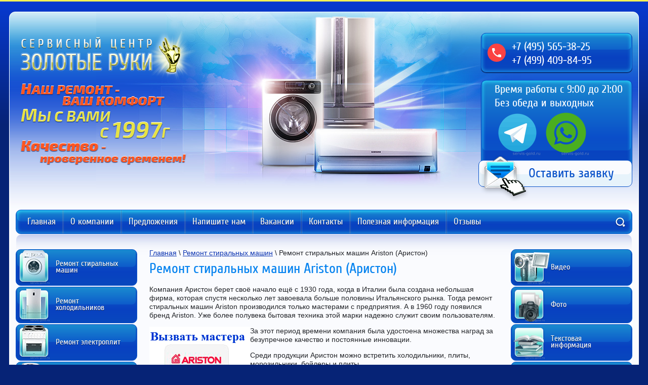

--- FILE ---
content_type: text/html; charset=utf-8
request_url: https://servis-gold.ru/remont_stiralnyh_mashin_ariston_ar
body_size: 15765
content:

<!doctype html>
<html lang="ru">
<head>
<meta charset="utf-8">
<meta name="robots" content="all"/>
<title>Ремонт стиральных машин Ariston в Москве и Московской Области - СЦ Золотые Руки</title>
<meta name="description" content="Выполняем качественный ремонт стиральных машин Ariston с гарантиями. Возможен выезд мастера на дом в Москве и МО. Справочная информация по телефону 8 (495) 565-38-25">
<meta name="keywords" content="Ремонт стиральных машин Ariston, цена, дом, Москва, мастер">
<meta name="SKYPE_TOOLBAR" content="SKYPE_TOOLBAR_PARSER_COMPATIBLE">
<meta name="viewport" content="width=device-width, height=device-height, initial-scale=1.0, maximum-scale=1.0, user-scalable=no">
<meta name="format-detection" content="telephone=no">
<meta http-equiv="x-rim-auto-match" content="none">

<link rel="preload" href="/t/v124/images/css/styles.min.css" as="style" />
<link rel="stylesheet" href="/t/v124/images/css/styles.min.css">

<link rel="stylesheet" href="/t/v124/images/css/addon_style.scss.css">


<style>
@charset "utf-8";.art_h1{margin:0;padding:0 0 10px;font-style:italic;font-size:23px}.art_path{padding:7px 0}.art-tpl__title{margin:0 0 5px;font-size:22px}.art-tpl__title a{text-decoration:none}.art-tpl__title a:hover{text-decoration:underline}.tab_null{border:none;border-spacing:0;border-collapse:collapse;width:100%}.tab_null .td{border:none;padding:0;vertical-align:top;text-align:left}.tab_null .art-tpl__thumb{padding:6px 5px 6px 0;float:left}.tab_null .art-tpl__thumb .highslide:hover img,.tab_null .art-tpl__thumb img{border:none}.art-tpl__note{font-size:12px;line-height:1.5em;overflow:hidden}.art-tpl__inf{margin:0 0 25px;text-align:left;font-size:12px}.art-tpl__inf .date_art{padding-right:12px}.art-tpl__inf .read_more{padding-left:12px}.art-tpl__folders{width:230px}.art-tpl__folders__title{font-size:22px}.art-tpl__folders ul{padding-left:16px}.art_list .art-tpl__title{margin:0 0 11px;font-size:22px}.art_list .tab_null{border:none;border-spacing:0;border-collapse:collapse;width:100%}.art_list .tab_null .td{border:none;padding:0;vertical-align:top;text-align:left}.art_list .art-tpl{margin:0 auto 10px}.art_list .art-tpl__thumb{padding:0 5px 0 0;float:left}.art_list .art-tpl__folders{width:200px}.requi,span.red{color:red}.comment-body{margin:2px 0;padding:10px}.no_form{padding:15px 0}img.captcha{border:none}
ul.seo-ul li{list-style:none;background:url(seo-icon.png) 0 11px no-repeat;padding:14px 0 4px 27px;text-align:left;margin-left:340px;color:#0683ef}
</style>


<link rel="preload" href="/g/libs/jquery/1.10.2/jquery.min.js" as="script" />
<script src="/g/libs/jquery/1.10.2/jquery.min.js"></script>

<link rel='stylesheet' type='text/css' href='/shared/highslide-4.1.13/highslide.min.css'/>
<script type='text/javascript' src='/shared/highslide-4.1.13/highslide.packed.js'></script>
<script type='text/javascript'>
hs.graphicsDir = '/shared/highslide-4.1.13/graphics/';
hs.outlineType = null;
hs.showCredits = false;
hs.lang={cssDirection:'ltr',loadingText:'Загрузка...',loadingTitle:'Кликните чтобы отменить',focusTitle:'Нажмите чтобы перенести вперёд',fullExpandTitle:'Увеличить',fullExpandText:'Полноэкранный',previousText:'Предыдущий',previousTitle:'Назад (стрелка влево)',nextText:'Далее',nextTitle:'Далее (стрелка вправо)',moveTitle:'Передвинуть',moveText:'Передвинуть',closeText:'Закрыть',closeTitle:'Закрыть (Esc)',resizeTitle:'Восстановить размер',playText:'Слайд-шоу',playTitle:'Слайд-шоу (пробел)',pauseText:'Пауза',pauseTitle:'Приостановить слайд-шоу (пробел)',number:'Изображение %1/%2',restoreTitle:'Нажмите чтобы посмотреть картинку, используйте мышь для перетаскивания. Используйте клавиши вперёд и назад'};</script>

            <!-- 46b9544ffa2e5e73c3c971fe2ede35a5 -->
            <script src='/shared/s3/js/lang/ru.js'></script>
            <script src='/shared/s3/js/common.min.js'></script>
        <link rel='stylesheet' type='text/css' href='/shared/s3/css/calendar.css' /><link rel="icon" href="/favicon.ico" type="image/x-icon">


<script src="/t/v124/images/js/modernizr.js" defer></script>
<script src="/t/v124/images/js/main.js" charset="utf-8" defer></script>

<!--[if lt IE 10]>
<script src="/g/libs/ie9-svg-gradient/0.0.1/ie9-svg-gradient.min.js"></script>
<script src="/g/libs/jquery-placeholder/2.0.7/jquery.placeholder.min.js"></script>
<script src="/g/libs/jquery-textshadow/0.0.1/jquery.textshadow.min.js"></script>
<script src="/g/s3/misc/ie/0.0.1/ie.js"></script>
<![endif]-->
<!--[if lt IE 9]>
<script src="/g/libs/html5shiv/html5.js"></script>
<![endif]-->


	<!-- Global site tag (gtag.js) - Google Analytics -->
	<script src=" https://www.googletagmanager.com/gtag/js?id=UA-148440540-1 " defer></script>
	<script>
		window.dataLayer = window.dataLayer || [];
		function gtag(){dataLayer.push(arguments);}
		gtag('js', new Date());
		gtag('config', 'UA-148440540-1');
	</script>



<style>
    .lazy {
      background-image: none !important;
    }
</style>

<script>
    document.addEventListener("DOMContentLoaded", function() {
  var lazyloadImages;    

  if ("IntersectionObserver" in window) {
    lazyloadImages = document.querySelectorAll(".lazy");
    var imageObserver = new IntersectionObserver(function(entries, observer) {
      entries.forEach(function(entry) {
        if (entry.isIntersecting) {
          var image = entry.target;
          image.classList.remove("lazy");
          imageObserver.unobserve(image);
        }
      });
    });

    lazyloadImages.forEach(function(image) {
      imageObserver.observe(image);
    });
  } else {  
    var lazyloadThrottleTimeout;
    lazyloadImages = document.querySelectorAll(".lazy");
    
    function lazyload () {
      if(lazyloadThrottleTimeout) {
        clearTimeout(lazyloadThrottleTimeout);
      }    

      lazyloadThrottleTimeout = setTimeout(function() {
        var scrollTop = window.pageYOffset;
        lazyloadImages.forEach(function(img) {
            if(img.offsetTop < (window.innerHeight + scrollTop)) {
              img.src = img.dataset.src;
              img.classList.remove('lazy');
            }
        });
        if(lazyloadImages.length == 0) { 
          document.removeEventListener("scroll", lazyload);
          window.removeEventListener("resize", lazyload);
          window.removeEventListener("orientationChange", lazyload);
        }
      }, 20);
    }

    document.addEventListener("scroll", lazyload);
    window.addEventListener("resize", lazyload);
    window.addEventListener("orientationChange", lazyload);
  }
})
</script>


</head>
<body>


<div class="block"></div>


<div class="site-wrapper">
	<div class="site-wrapper__inner">
		<header class="header clear-self">
			
			<div class="company">
				<a href="https://servis-gold.ru" class="company__logo">
					<img src="/t/v124/images/logo.png" alt="">
				</a>
				<div class="company__desc">
					<img src="/t/v124/images/desc.png" alt="">
				</div>
			</div>

			<div class="header__right-container clear-self">
									<div class="company__contacts">	
						<p class="ya-phone"><a href="tel:+74955653825">+7 (495) 565-38-25</a><br /> <a href="tel:+74994098495">+7 (499) 409-84-95</a></p>
					</div>
													<div class="company__work-mode">	
						<p>Время работы с 9:00 до 21:00<br />
Без обеда и выходных</p>

<p><a href="https://t.me/servis_gold"><img alt="63059-media-icons-te" height="90" src="/thumb/2/RiYqwyfE1_cJnmU0syrzFg/90r90/d/63059-media-icons-te.png" style="border-width: 0" width="90" /></a>&nbsp;<a href="https://wa.me/qr/72BR2TCYDWR3O1"><img alt="wp-icon" height="90" src="/thumb/2/9SUHFoRace7cB1q93oocGw/90r90/d/wp-icon.png" style="border-width: 0" width="90" /></a></p>

<p>&nbsp;</p>
					</div>
								<a href="/mail" class="company__feedback">Оставить заявку</a>

			</div>
		</header><!-- .header-->


		<div class="navigation__panel clear-self">

			<div role="search">	
				<form class="site-search clear-self" action="/search">
					<button type="submit">Поиск</button>
					<div class="site-search__slide">
						<label>
							<input type="text" placeholder="Поиск по сайту" name="search">
						</label>
					</div>
					<div class="site-search__clear-text"></div>
				<re-captcha data-captcha="recaptcha"
     data-name="captcha"
     data-sitekey="6LcYvrMcAAAAAKyGWWuW4bP1De41Cn7t3mIjHyNN"
     data-lang="ru"
     data-rsize="invisible"
     data-type="image"
     data-theme="light"></re-captcha></form>
			</div>

			<div class="navigation__wrapper">
				<div class="navigation__title">Меню</div>

				<div class="navigation__overlay"></div>
				<div class="navigation__dropdown">
					<div class="navigation__dropdown-title"></div>

					<nav role="navigation">
						<ul class="navigation">
															<li><a href="/">Главная</a></li>
															<li><a href="/o_kompanii">О компании</a></li>
															<li><a href="/predlozheniya">Предложения</a></li>
															<li><a href="/mail">Напишите нам</a></li>
															<li><a href="/vakansii">Вакансии</a></li>
															<li><a href="/address">Контакты</a></li>
															<li><a href="/poleznaya-informaciya">Полезная информация</a></li>
															<li><a href="/otzyvy">Отзывы</a></li>
													</ul>
					</nav>
				</div>
			</div>

		</div>

					<div class="edit-buttons__top-wrapper">
				<div class="edit-buttons__title">Наши услуги</div>
				<ul class="edit-buttons__top">
											<li><a href="/remont_stiralnyh_mashin"><img class="lazy" src="/thumb/2/97tC1FNMA-wCez16V_geYA/r/d/1.png" alt=""><span>Ремонт стиральных машин</span></a></li>
											<li><a href="/remont_holodilnikov"><img class="lazy" src="/thumb/2/fas2rNy7IXhJ-erW0qQGOg/r/d/2.png" alt=""><span>Ремонт холодильников</span></a></li>
											<li><a href="/remont_elektroplit"><img class="lazy" src="/thumb/2/7uFmRdmes4mge7jcCKMIdw/r/d/3.png" alt=""><span>Ремонт электроплит</span></a></li>
											<li><a href="/ustanovka,_remont_i_obsluzhivanie_k"><img class="lazy" src="/thumb/2/i2gtGXdBwPWd7fmvauvlrQ/r/d/4.png" alt=""><span>Установка, ремонт и обслуживание кондиционеров</span></a></li>
											<li><a href="/ustanovka-remont-i-obsluzhivanie-p"><img class="lazy" src="/thumb/2/XGv6CBwc51yrAeK_6AP60w/r/d/5.png" alt=""><span>Установка, ремонт и обслуживание промышленных кондиционеров</span></a></li>
											<li><a href="/ustanovka-remont-i-obsluzhivanie-h"><img class="lazy" src="/thumb/2/tNKF12PtgkRvFsg_LRKxUA/r/d/6.png" alt=""><span>Установка, ремонт и обслуживание холодильного оборудования</span></a></li>
											<li><a href="/video"><img class="lazy" src="/thumb/2/_AhG5ufz9fJu_9oDtQ3gNw/r/d/7.png" alt=""><span>Видео</span></a></li>
											<li><a href="/foto"><img class="lazy" src="/thumb/2/o9X75JO2tJCzj6GBEXuDtw/r/d/8.png" alt=""><span>Фото</span></a></li>
											<li><a href="/tekstovaya-infonmaciya"><img class="lazy" src="/thumb/2/05-FldxNmM61_x6vr7hzwA/r/d/9.png" alt=""><span>Текстовая информация</span></a></li>
											<li><a href="/kody-oshibok"><img class="lazy" src="/thumb/2/12YuwAGkH2ABJbmLJL-PiA/r/d/10.png" alt=""><span>Коды ошибок</span></a></li>
											<li><a href="/voprosy-i-otvety"><img class="lazy" src="/thumb/2/DyNi3BeV2HNpovDoCVHZPg/r/d/11.png" alt=""><span>Вопросы ответы</span></a></li>
											<li><a href="/geografiya-remonta"><img class="lazy" src="/thumb/2/3OTsZHzpowAzxgefsTTVqQ/r/d/12.png" alt=""><span>География ремонта</span></a></li>
									</ul>
			</div>
		
		<div class="content-wrapper clear-self">
			<main role="main" class="main">
				<div class="content">
					<div class="content-inner">
						
<div class="site-path" data-url="/remont_stiralnyh_mashin_ariston_ar"><a href="/">Главная</a> \ <a href="/remont_stiralnyh_mashin">Ремонт стиральных машин</a> \ Ремонт стиральных машин Ariston (Аристон)</div>						<h1>Ремонт стиральных машин Ariston (Аристон)</h1>
<p>Компания Аристон берет своё начало ещё с 1930 года, когда в Италии была создана небольшая фирма, которая спустя несколько лет завоевала больше половины Итальянского рынка. Тогда ремонт стиральных машин Ariston производился только мастерами с предприятия. А в 1960 году появился бренд Ariston. Уже более полувека бытовая техника этой марки надежно служит своим пользователям.</p>

<p><img alt="Вызов мастера по ремонту стиральных машин Ariston" src="/thumb/2/XjJlGmInoZTAZ1mESFXtKg/r/d/Ariston.gif" style="border-width: 0px; float: left;" title="Ремонт стиральных машин ARISTON на дому" /></p>

<p>За этот период времени компания была удостоена множества наград за безупречное качество и постоянные инновации.</p>

<p>Среди продукции Аристон можно встретить холодильники, плиты, морозильники, бойлеры и плиты.</p>

<p>Также представлен широкий ассортимент стиральных машин Ariston, с разными видами загрузки.</p>

<p>Сегодня Ariston ‒ популярный производитель бытовой техники, завоевавший сердца потребителей по всей Европе.</p>

<p><span style="font-weight: bold;">Вызвать мастера по ремонту стиральных машин можно,&nbsp;<a href="/mail">заполнив заявку</a></span></p>

<p><span style="font-weight: bold;">или позвонив по телефонам:&nbsp;<span style="font-size: 12pt; color: #ff0000;">8 (495) 565-38-25 и 8 (499) 409-84-95</span></span></p>

<h2>Особенности ремонта стиральных машин Ariston</h2>

<p><a class="highslide" href="/thumb/2/JchkMVVjeRDrNVjkgPoAzA/580r450/d/%D0%A0%D0%B5%D0%BC%D0%BE%D0%BD%D1%82_%D1%81%D1%82%D0%B8%D1%80%D0%B0%D0%BB%D1%8C%D0%BD%D1%8B%D1%85_%D0%BC%D0%B0%D1%88%D0%B8%D0%BD_Ariston.jpg" onclick="return hs.expand(this)"><img alt="Ремонт стиральных машин ARISTON на дому" height="240" src="/thumb/2/0iwlvwRzpPpCmaxbdq7Qdg/360r300/d/%D0%A0%D0%B5%D0%BC%D0%BE%D0%BD%D1%82_%D1%81%D1%82%D0%B8%D1%80%D0%B0%D0%BB%D1%8C%D0%BD%D1%8B%D1%85_%D0%BC%D0%B0%D1%88%D0%B8%D0%BD_Ariston.jpg" style="border-width: 0px; float: left;" title="Ремонт стиральных машин Ariston (Аристон) на дому в Москве вызов мастера по ремонту стиральных машин Ariston срочно" width="360" /></a></p>

<p>Хоть стиральные машины Аристон и отличаются хорошим качеством и высокими потребительскими способностями, они все же периодически нуждаются в ремонте. Ремонт стиральных машинок этого бренда можно осуществить и самостоятельно, в домашних условиях.</p>

<p>Но только если речь идет о несущественных нарушениях в их работе. Признаки поломки можно определить в процессе пользования.</p>

<p>К ним можно отнести:</p>

<ul>
	<li>остановки машины во время стирки;</li>
	<li>отсутствие слива воды из стиральной машины&nbsp;после или во время стирки;</li>
	<li>не нагревается вода или не вращается барабан;</li>
	<li>машинка слишком долго выполняет программы или осуществляет стирку;</li>
	<li>машина не забирает моющие средства из специального бункера;</li>
	<li>после стирки под ней обнаруживается вода.</li>
</ul>

<p>Существуют также&nbsp;так называемые плавающие поломки, когда стиральная машинка проявляет признаки неисправности лишь периодически. В таких случаях специалисты советуют дорабатывать поломку до конца, чтобы точно её установить и не выполнять замену деталей, которые вполне исправны и не платить за диагностику, при которой мастер может и не установить поломки.</p>

<p>Стоит отметить, что большинство поломок стиральных машин связаны с неправильной её эксплуатацией. Как свидетельствует статистика, только лишь десять процентов неисправностей возникают в связи с износом или заводскими недостатками.</p>

<p>Поскольку продукция этой компании является высокотехнологичной бытовой техникой, то ремонт стиральных машин Ariston лучше всего доверить квалифицированным специалистам.</p>

<p>Наш сервисный центр обладает соответствующим персоналом, который:</p>

<ul>
	<li>поможет своевременно обнаружить неисправности машинки Ariston и их причины,</li>
	<li>а также - оперативно осуществить ремонт.</li>
</ul>

<p>Кроме того, наша компания поможет с предоставлением мастеров для постоянного обслуживания бытовой техники Ariston.</p>

<h2>Основные неисправности</h2>

<p>Одними из наиболее часто встречающихся поломок&nbsp;являются выход из строя электроники и быстрый износ подшипника вала. Причиной первого&nbsp;чаще всего может быть отсутствие защитного механизма от перенапряжения, а второго ‒ попадание внутрь механизма жидкости.</p>

<p><a class="highslide" href="/thumb/2/stBCzOLsJC-HHx9oXQBmfw/580r450/d/%D0%A0%D0%B5%D0%BC%D0%BE%D0%BD%D1%82_%D1%81%D1%82%D0%B8%D1%80%D0%B0%D0%BB%D1%8C%D0%BD%D1%8B%D1%85_%D0%BC%D0%B0%D1%88%D0%B8%D0%BD_Ariston2.jpg" onclick="return hs.expand(this)"><img alt="Ремонт стиральных машин Ariston в Москве" height="125" src="/thumb/2/1FgfDRiEo4O8Pl9W0Iqh_w/360r300/d/%D0%A0%D0%B5%D0%BC%D0%BE%D0%BD%D1%82_%D1%81%D1%82%D0%B8%D1%80%D0%B0%D0%BB%D1%8C%D0%BD%D1%8B%D1%85_%D0%BC%D0%B0%D1%88%D0%B8%D0%BD_Ariston2.jpg" style="border-width: 0px; float: right; margin-left: 10px; margin-right: 10px;" title="Ремонт стиральных машин Ariston в Москве на дому" width="95" /></a></p>

<p>Если возникли проблемы с подшипниками, их лучше заменить как можно скорее, так как с течением времени они приводят к более серьезным поломкам, что может обратиться капитальным ремонтом.</p>

<p>К таким повреждениям можно отнести повреждение бака или нарушение крепления барабана.</p>

<p>Поэтому при необходимости ремонта лучше обращаться к специалистам нашей компании, которые помогут своевременно и качественно устранить поломку.</p>

<h2>Цены на ремонт стиральных машин Ariston</h2>

<p>Диагностика поломки - бесплатно в случае ремонта</p>

<ul>
	<li>Извлечение посторонних предметов из стиральной машины - от 1000 руб.</li>
	<li>замена или ремонт щеток двигателя - от 1500 руб.</li>
	<li>замена или ремонт ручки дверцы - от 1200 руб.</li>
	<li>замена или ремонт стекла в дверце - от 1500 руб.</li>
	<li>замена или ремонт подшипников в барабане - от 2500 руб.</li>
	<li>замена или ремонт ремня привода барабана стиральной машины - от 1500 руб.</li>
	<li>ремонт электронной панели управления - от 2500 руб.</li>
	<li>замена или ремонт замка дверцы - от 1300 руб.</li>
	<li>замена или ремонт двигателя стиральной машины - от 2000 руб.</li>
	<li>замена или ремонт насоса - от 2000 руб.</li>
	<li>замена или ремонт ТЭНа стиральной машины - от 2000 руб.</li>
</ul>

<p>Подробный прайс-лист на <a href="/remont_stiralnyh_mashin">ремонт стиральных машин</a></p>

<p><a href="/modeli-stiralnyh-mashin-hotpoint-ar">Каталог моделей стиральных машин Hotpoint-Ariston</a>, обслуживание и ремонт в Сервисном центре &quot;Золотые руки&quot;.</p>

<p>&nbsp;</p>

<table align="left" border="0" style="width: 725px; height: 70px; margin: 20px 0 20px 0;">
	<tbody>
		<tr>
			<td><span style="font-weight: bold;">Материалы по теме:</span></td>
		</tr>
		<tr>
			<td><a href="remont_stiralnyh_mashin_asko_asko">Стиральные машины Аско</a></td>
		</tr>
		<tr>
			<td><a href="remont_stiralnyh_mashin_bosch_bosh">Ремонт стиральных машин Бош</a></td>
		</tr>
		<tr>
			<td><span style="font-weight: bold;">Ремонт стиральных машин Ariston по районам Москвы:</span></td>
		</tr>
		<tr>
			<td><a href="/sovremennyy-remont-stiralnyh-mashin">Ремонтируем стиральные машины в Кузьминках</a></td>
		</tr>
		<tr>
			<td><a href="/bystryy-i-gramotnyy-remont-stiralny">Ремонтируем стиральные машины в Марьино</a></td>
		</tr>
	</tbody>
</table>

<p><span style="font-weight: bold;">Полезная информация по ремонту:</span></p>

<ul>
	<li><a href="/kody-oshibok-stiralnyh-mashin" title="Коды ошибок стиральных машин">Коды ошибок стиральных машин Ariston</a></li>
	<li><a href="/pochemu-ne-krutitsya-baraban-v-stir" title="Почему не крутит барабан в стиральной машине">Поломка барабана стиральной машины</a></li>
	<li><a href="/osnovnye-neispravnosti-stiralnyh-ma" title="Неисправности стиральных машин">Типичные поломки стиральных машин</a></li>
	<li><a href="instruktsiya-k-stiralnym-mashinam-hotpoint-ariston">Инструкция к стиральным машинам Ariston</a></li>
	<li><a href="/fotootchet-po-zamene-manzhety-na-stiralnoy-mashine-aristonal1256ctx" title="Замена манжеты на стиральной машины Ariston">Замена манжеты на стиральной машины Ariston</a></li>
	<li><a href="/fotootchet-po-zamene-manzhety-na-stiralnoy-mashine-aristonal1256ctx">Ремонт силовой платы на стиральной машине Аристон Margherita Als948tx</a></li>
	<li><a href="fotootchet-po-zamene-tena-na-stiralnoy-mashine-ariston">Замена тэна на стиральной машине Ariston</a></li>
	<li><a href="/fotootchet-po-zamene-shchetok-dvigatelya-v-stiralnoy-mashine-ariston" title="Замена щеток двигателя в стиральной машине Аристон.">Замена щеток двигателя в стиральной машине Аристон</a></li>
	<li><a href="/zamena-manzhety-na-stiralnoy-mashine-ariston" title="Замена манжеты на стиральной машине Аристон">Замена манжеты на стиральной машины Аристон</a>&nbsp;</li>
</ul>

<p>&nbsp;</p>

<p><a href="fotootchet-po-zamene-tena-na-stiralnoy-mashine-ariston"><span style="font-weight: bold;">Выезд мастера по ремонту стиральных машин Ariston на дом в Москве и МО в день обращения <span class="ya-phone" style="color: #ff0000;"><span style="font-size: 12pt;">8 (495) 565-38-25 и 8 (499) 409-84-95</span>.</span></span> Сервисный центр &quot;Золотые руки&quot; - гарантия качества ремонтных работ.</a></p>

<p>&nbsp;</p>

<p><span style="font-weight: bold;">Мы ремонтируем стиральные машины всех марок:</span></p>

<p lang="ru-RU">&nbsp;</p>

<table align="center" border="0">
	<tbody>
		<tr>
			<td><a href="/remont_stiralnyh_mashin_aeg_aeg" title="Ремонт стиральных машин Aeg (Аег)"><img alt="Ремонт стиральных машин AEG" height="40" src="/thumb/2/VKEcoNLSBX2BBKo-3a92kQ/90r90/d/1_2.jpg" title="Ремонт стиральных машин AEG на дому" width="90" /></a></td>
			<td><a href="/remont_stiralnyh_mashin_ardo_ardo" title="Ремонт стиральных машин Ardo (Ардо)"><img alt="Ремонт стиральных машин ARDO (Ардо)" height="40" src="/thumb/2/I2uQqLFu3R02YxW-yqe1tg/90r90/d/2_1.jpg" title="Ремонт стиральных машин ARDO на дому" width="90" /></a></td>
			<td><a href="/remont_stiralnyh_mashin_ariston_ar" title="Ремонт стиральных машин Ariston (Аристон)"><img alt="Ремонт стиральных машин ARISTON" height="40" src="/thumb/2/M0LNZ56kp_9NUbWZdKOr8w/90r90/d/3_1.jpg" title="Ремонт стиральных машин ARISTON на дому" width="90" /></a></td>
			<td><a href="/remont_stiralnyh_mashin_asko_asko" title="Ремонт стиральных машин Asko (Аско)"><img alt="Ремонт стиральных машин Asko (Аско)" height="40" src="/thumb/2/oKVD2FMYoAu6W0yC0wY9vQ/90r90/d/4_1.jpg" title="Ремонт стиральных машин Asko на дому" width="90" /></a></td>
			<td><a href="/remont_stiralnyh_mashin_bosch_bosh" title="Ремонт стиральных машин Bosch (Бош)"><img alt="Ремонт стиральных машин Bosch" height="40" src="/thumb/2/wq-sMXzbAoHHyvkDyM6prg/90r90/d/5_1.jpg" title="Ремонт стиральных машин Bosch на дому" width="90" /></a></td>
			<td><a href="/remont_stiralnyh_mashin_brandt_bra" title="Ремонт стиральных машин Brandt (Брандт)"><img alt="Ремонт стиральных машин Brandt" height="40" src="/thumb/2/5RtIH7CDjYXvXb-6ohBudw/90r90/d/6_1.jpg" title="Ремонт стиральных машин Brandt на дому" width="90" /></a></td>
			<td><a href="/remont_stiralnyh_mashin_beko_beko" title="Ремонт стиральных машин Beko (Беко)"><img alt="Ремонт стиральных машин Beko" height="40" src="/thumb/2/w3AAo6P2nGP_IHn_x8Jytg/90r90/d/7_1.jpg" title="Ремонт стиральных машин Beko на дому" width="90" /></a></td>
		</tr>
		<tr>
			<td><a href="/remont_stiralnyh_mashin_candy_kand" title="Ремонт стиральных машин Candy (Канди)"><img alt="Ремонт стиральных машин Candy" height="40" src="/thumb/2/t--cmcaQyApe_MzcoL-8IA/90r90/d/8_1.jpg" title="Ремонт стиральных машин Candy на дому" width="90" /></a></td>
			<td><a href="/remont_stiralnyh_mashin_electrolux_" title="Ремонт стиральных машин Electrolux (Электролюкс)"><img alt="Ремонт стиральных машин Electrolux" height="40" src="/thumb/2/YqApATrYRawjX9N5-NNeyw/90r90/d/9.jpg" title="Ремонт стиральных машин Electrolux на дому" width="90" /></a></td>
			<td><a href="/remont_stiralnyh_mashin_euronova_e" title="Ремонт стиральных машин Euronova (Евронова)"><img alt="Ремонт стиральных машин Euronova" height="40" src="/thumb/2/gpDHjnT342ImuiWkok42tA/90r90/d/10.jpg" title="Ремонт стиральных машин Euronova на дому" width="90" /></a></td>
			<td><a href="/remont_stiralnyh_mashin_hansa_hans" title="Ремонт стиральных машин Hansa (Ханса)"><img alt="Ремонт стиральных машин Hansa" height="40" src="/thumb/2/FlVaJQQGBCymUct1W3czyg/90r90/d/11.jpg" title="Ремонт стиральных машин Hansa на дому" width="90" /></a></td>
			<td><a href="/remont_stiralnyh_mashin_indesit_in" title="Ремонт стиральных машин Indesit (Индезит)"><img alt="Ремонт стиральных машин INDESIT" height="40" src="/thumb/2/WpuJivloWJPRErMV1xcTGg/90r90/d/12.jpg" title="Ремонт стиральных машин INDESIT на дому" width="90" /></a></td>
			<td><a href="/remont_stiralnyh_mashin_kaiser_kay" title="Ремонт стиральных машин Kaiser (Кайзер)"><img alt="Ремонт стиральных машин Kaiser" height="40" src="/thumb/2/LZ4D05HWHooUfv06yWcWzA/90r90/d/13.jpg" title="Ремонт стиральных машин Kaiser на дому" width="90" /></a></td>
			<td><a href="/remont_stiralnyh_mashin_lg_ldzhi" title="Ремонт стиральных машин LG (Элджи)"><img alt="Ремонт стиральных машин LG" height="40" src="/thumb/2/Voo5hI1mwojbwMSrKV15WA/90r90/d/14.jpg" title="Ремонт стиральных машин LG на дому" width="90" /></a></td>
		</tr>
		<tr>
			<td><a href="/remont_stiralnyh_mashin_miele_mile" title="Ремонт стиральных машин Miele (Миле)"><img alt="Ремонт стиральных машин Miele" height="40" src="/thumb/2/1Gxtsdn3oJOMYwnivZfltw/90r90/d/16.jpg" title="Ремонт стиральных машин Miele на дому" width="90" /></a></td>
			<td><a href="/remont_stiralnyh_mashin_samsung_sa" title="Ремонт стиральных машин Samsung (Самсунг)"><img alt="Ремонт стиральных машин Samsung" height="40" src="/thumb/2/evDXJLbbMgTNXlKDgDyPQw/90r90/d/17.jpg" title="Ремонт стиральных машин Samsung на дому" width="90" /></a></td>
			<td><a href="/remont_stiralnyh_mashin_siltal_sil" title="Ремонт стиральных машин Siltal (Силтал)"><img alt="Ремонт стиральных машин Siltal" height="40" src="/thumb/2/YH_ldY1ZOj6xfu5ywbWQxA/90r90/d/18.jpg" title="Ремонт стиральных машин Siltal на дому" width="90" /></a></td>
			<td><a href="/remont_stiralnyh_mashin_siemens_si" title="Ремонт стиральных машин Siemens (Сименс)"><img alt="Ремонт стиральных машин Siemens" height="40" src="/thumb/2/YmYoF58PKGbEskotc90llw/90r90/d/19.jpg" title="Ремонт стиральных машин Siemens на дому" width="90" /></a></td>
			<td><a href="/remont_stiralnyh_mashin_whirlpool_" title="Ремонт стиральных машин Whirpool (Вирпул)"><img alt="Ремонт стиральных машин Whirpool" height="40" src="/thumb/2/4H2ohBvZNnr47RmkmswbXA/90r90/d/20.jpg" title="Ремонт стиральных машин Whirpool на дому" width="90" /></a></td>
			<td><a href="/remont_stiralnyh_mashin_zanussi_za" title="Ремонт стиральных машин Zanussi (Занусси)"><img alt="Ремонт стиральных машин Zanussi" height="40" src="/thumb/2/4SZD3EMnTi-SVGv8bGvW5g/90r90/d/21.jpg" title="Ремонт стиральных машин Zanussi на дому" width="90" /></a></td>
			<td><a href="/remont_stiralnyh_mashin_gorenge_go" title="Ремонт стиральных машин Gorenje (Горенье)"><img alt="Ремонт стиральных машин Gorenje" height="50" src="/thumb/2/c_AJIgWVuPcVADw5k6xVwQ/90r90/d/22.jpg" title="Ремонт стиральных машин Gorenje на дому" width="90" /></a></td>
		</tr>
	</tbody>
</table>


</div> <!-- .content-inner -->
				</div> <!-- .content -->
			</main> <!-- .main -->

			<div class="sidebars">
				<aside role="complementary" class="sidebar left">

											<div class="edit-buttons__wrapper">
							<ul class="edit-buttons">
																	<li><a href="/remont_stiralnyh_mashin"><img src="/thumb/2/97tC1FNMA-wCez16V_geYA/r/d/1.png" class="lazy" alt=""><span>Ремонт стиральных машин</span></a></li>
																	<li><a href="/remont_holodilnikov"><img src="/thumb/2/fas2rNy7IXhJ-erW0qQGOg/r/d/2.png" class="lazy" alt=""><span>Ремонт холодильников</span></a></li>
																	<li><a href="/remont_elektroplit"><img src="/thumb/2/7uFmRdmes4mge7jcCKMIdw/r/d/3.png" class="lazy" alt=""><span>Ремонт электроплит</span></a></li>
																	<li><a href="/ustanovka,_remont_i_obsluzhivanie_k"><img src="/thumb/2/i2gtGXdBwPWd7fmvauvlrQ/r/d/4.png" class="lazy" alt=""><span>Установка, ремонт и обслуживание кондиционеров</span></a></li>
																	<li><a href="/ustanovka-remont-i-obsluzhivanie-p"><img src="/thumb/2/XGv6CBwc51yrAeK_6AP60w/r/d/5.png" class="lazy" alt=""><span>Установка, ремонт и обслуживание промышленных кондиционеров</span></a></li>
																	<li><a href="/ustanovka-remont-i-obsluzhivanie-h"><img src="/thumb/2/tNKF12PtgkRvFsg_LRKxUA/r/d/6.png" class="lazy" alt=""><span>Установка, ремонт и обслуживание холодильного оборудования</span></a></li>
																	<li class="edit-buttons__hide"><a href="/video"><img src="/thumb/2/_AhG5ufz9fJu_9oDtQ3gNw/r/d/7.png" class="lazy" alt=""><span>Видео</span></a></li>
																	<li class="edit-buttons__hide"><a href="/foto"><img src="/thumb/2/o9X75JO2tJCzj6GBEXuDtw/r/d/8.png" class="lazy" alt=""><span>Фото</span></a></li>
																	<li class="edit-buttons__hide"><a href="/tekstovaya-infonmaciya"><img src="/thumb/2/05-FldxNmM61_x6vr7hzwA/r/d/9.png" class="lazy" alt=""><span>Текстовая информация</span></a></li>
																	<li class="edit-buttons__hide"><a href="/kody-oshibok"><img src="/thumb/2/12YuwAGkH2ABJbmLJL-PiA/r/d/10.png" class="lazy" alt=""><span>Коды ошибок</span></a></li>
																	<li class="edit-buttons__hide"><a href="/voprosy-i-otvety"><img src="/thumb/2/DyNi3BeV2HNpovDoCVHZPg/r/d/11.png" class="lazy" alt=""><span>Вопросы ответы</span></a></li>
																	<li class="edit-buttons__hide"><a href="/geografiya-remonta"><img src="/thumb/2/3OTsZHzpowAzxgefsTTVqQ/r/d/12.png" class="lazy" alt=""><span>География ремонта</span></a></li>
															</ul>
						</div>
										
						<div class="banner-image"><img src="/t/v124/images/banner.png"></div>

										
											<div class="block-news">
							<div class="block-news__title clear-self"><span>Новое на сайте:</span><a href="/news">Архив новостей</a></div>
							<div class="block-news__body">
																	<article class="block-news__item clear-self">
										<time class="block-news__date" datetime="2025-06-12 10:53:00">
											<span class="block-news__day">12</span>
											<span class="block-news__MY">06.25</span>
										</time>
										<a href="/news?view=33156509" class="block-news__link-title">Замена блока инвертора и техническое обслуживание моторного отсека холодильника Monogram</a>
									</article>
																	<article class="block-news__item clear-self">
										<time class="block-news__date" datetime="2025-05-05 16:17:04">
											<span class="block-news__day">05</span>
											<span class="block-news__MY">05.25</span>
										</time>
										<a href="/news?view=29459709" class="block-news__link-title">Замена заслонки холодильника Gaggenau. Перемораживает продукты в лед</a>
									</article>
																	<article class="block-news__item clear-self">
										<time class="block-news__date" datetime="2025-04-30 18:45:58">
											<span class="block-news__day">30</span>
											<span class="block-news__MY">04.25</span>
										</time>
										<a href="/news?view=29162909" class="block-news__link-title">Замена главного блока управления холодильника General Electric Monogram</a>
									</article>
																	<article class="block-news__item clear-self">
										<time class="block-news__date" datetime="2025-04-10 15:26:22">
											<span class="block-news__day">10</span>
											<span class="block-news__MY">04.25</span>
										</time>
										<a href="/news?view=27333309" class="block-news__link-title">Ремонт платы управления холодильника De Dietrich</a>
									</article>
																	<article class="block-news__item clear-self">
										<time class="block-news__date" datetime="2025-03-26 18:21:32">
											<span class="block-news__day">26</span>
											<span class="block-news__MY">03.25</span>
										</time>
										<a href="/news?view=25829109" class="block-news__link-title">Ремонт платы на холодильнике General Electric Monogram ZSEB420DY</a>
									</article>
															</div>
						</div>
					
				</aside> <!-- .sidebar-left -->
				<aside role="complementary" class="sidebar right">
											<ul class="edit-buttons edit-buttons__aside-right">
															<li class=""><a href="/video"><img src="/thumb/2/_AhG5ufz9fJu_9oDtQ3gNw/r/d/7.png" class="lazy" alt=""><span>Видео</span></a></li>
															<li class=""><a href="/foto"><img src="/thumb/2/o9X75JO2tJCzj6GBEXuDtw/r/d/8.png" class="lazy" alt=""><span>Фото</span></a></li>
															<li class=""><a href="/tekstovaya-infonmaciya"><img src="/thumb/2/05-FldxNmM61_x6vr7hzwA/r/d/9.png" class="lazy" alt=""><span>Текстовая информация</span></a></li>
															<li class=""><a href="/kody-oshibok"><img src="/thumb/2/12YuwAGkH2ABJbmLJL-PiA/r/d/10.png" class="lazy" alt=""><span>Коды ошибок</span></a></li>
															<li class=""><a href="/voprosy-i-otvety"><img src="/thumb/2/DyNi3BeV2HNpovDoCVHZPg/r/d/11.png" class="lazy" alt=""><span>Вопросы ответы</span></a></li>
															<li class=""><a href="/geografiya-remonta"><img src="/thumb/2/3OTsZHzpowAzxgefsTTVqQ/r/d/12.png" class="lazy" alt=""><span>География ремонта</span></a></li>
													</ul>
					
					<div class="edit-block">
						<div class="block-title"></div>
						<div class="block-body clear-self">
							<p style="text-align: center;">&nbsp; <span style="font-size: 13pt;"> <strong>Видео презентация компании</strong> </span></p>

<p>
<video controls="controls" height="206" preload="metadata" src="/f/yt1scom_prezentaciya_kompanii_zolotye_ruki_360p.mp4" width="217">&nbsp;</video>
</p>
						</div>
					</div>

					
	<div class="block-vote">
		<div class="block-vote__title">Какой холодильник лучше?</div>
		<div class="block-vote__body">

			
				<form action="/remont_stiralnyh_mashin_ariston_ar" method="post">
					
					<input type="hidden" name="return" value="1">
					<input type="hidden" name="vote_id" value="181006">
					<input style="display:none;" type="text" name="text" value="">
											<div class="block-vote__item"><label><input name="answer[]" type="checkbox" value="902406"> Indesit</label></div>
											<div class="block-vote__item"><label><input name="answer[]" type="checkbox" value="902606"> Samsung</label></div>
											<div class="block-vote__item"><label><input name="answer[]" type="checkbox" value="902806"> LG</label></div>
											<div class="block-vote__item"><label><input name="answer[]" type="checkbox" value="903006"> Bosch</label></div>
											<div class="block-vote__item"><label><input name="answer[]" type="checkbox" value="903206"> Siemens</label></div>
											<div class="block-vote__item"><label><input name="answer[]" type="checkbox" value="903406"> Vestfrost</label></div>
											<div class="block-vote__item"><label><input name="answer[]" type="checkbox" value="903606"> Electrolux</label></div>
											<div class="block-vote__item"><label><input name="answer[]" type="checkbox" value="903806"> Ariston</label></div>
											<div class="block-vote__item"><label><input name="answer[]" type="checkbox" value="904006"> Liebherr</label></div>
											<div class="block-vote__item"><label><input name="answer[]" type="checkbox" value="904206"> Stinol</label></div>
											<div class="block-vote__item"><label><input name="answer[]" type="checkbox" value="904406"> Атлант</label></div>
											<div class="block-vote__item"><label><input name="answer[]" type="checkbox" value="904606"> Sharp</label></div>
					
										<button type="submit" value="">Проголосовать</button>

				<re-captcha data-captcha="recaptcha"
     data-name="captcha"
     data-sitekey="6LcYvrMcAAAAAKyGWWuW4bP1De41Cn7t3mIjHyNN"
     data-lang="ru"
     data-rsize="invisible"
     data-type="image"
     data-theme="light"></re-captcha></form>
			  

		</div>
	</div>


					
	<div class="block-vote">
		<div class="block-vote__title">Какая стиральная машина лучше?</div>
		<div class="block-vote__body">

			
				<form action="/remont_stiralnyh_mashin_ariston_ar" method="post">
					
					<input type="hidden" name="return" value="1">
					<input type="hidden" name="vote_id" value="180606">
					<input style="display:none;" type="text" name="text" value="">
											<div class="block-vote__item"><label><input name="answer[]" type="checkbox" value="899006"> Bosch</label></div>
											<div class="block-vote__item"><label><input name="answer[]" type="checkbox" value="899206"> Siemens</label></div>
											<div class="block-vote__item"><label><input name="answer[]" type="checkbox" value="899406"> Ariston</label></div>
											<div class="block-vote__item"><label><input name="answer[]" type="checkbox" value="899606"> Indesit</label></div>
											<div class="block-vote__item"><label><input name="answer[]" type="checkbox" value="899806"> Zanussi</label></div>
											<div class="block-vote__item"><label><input name="answer[]" type="checkbox" value="900006"> Electrolux</label></div>
											<div class="block-vote__item"><label><input name="answer[]" type="checkbox" value="900206"> Asko</label></div>
											<div class="block-vote__item"><label><input name="answer[]" type="checkbox" value="900406"> Miele</label></div>
											<div class="block-vote__item"><label><input name="answer[]" type="checkbox" value="900606"> Ardo</label></div>
											<div class="block-vote__item"><label><input name="answer[]" type="checkbox" value="900806"> Aeg</label></div>
											<div class="block-vote__item"><label><input name="answer[]" type="checkbox" value="901006"> Candy</label></div>
											<div class="block-vote__item"><label><input name="answer[]" type="checkbox" value="901206"> LG</label></div>
											<div class="block-vote__item"><label><input name="answer[]" type="checkbox" value="901406"> Samsung</label></div>
											<div class="block-vote__item"><label><input name="answer[]" type="checkbox" value="901606"> Whirlpool</label></div>
											<div class="block-vote__item"><label><input name="answer[]" type="checkbox" value="901806"> Kaiser</label></div>
											<div class="block-vote__item"><label><input name="answer[]" type="checkbox" value="902006"> Brandt</label></div>
					
										<button type="submit" value="">Проголосовать</button>

				<re-captcha data-captcha="recaptcha"
     data-name="captcha"
     data-sitekey="6LcYvrMcAAAAAKyGWWuW4bP1De41Cn7t3mIjHyNN"
     data-lang="ru"
     data-rsize="invisible"
     data-type="image"
     data-theme="light"></re-captcha></form>
			  

		</div>
	</div>

					
					
				</aside> <!-- .sidebar-right -->
			</div>
		</div> <!-- .content-wrapper -->
	</div> <!-- .site-wrapper__inner -->

	<footer role="contentinfo" class="footer clear-self">
		<div class="bottom_links">
			<a href="/remont_stiralnyh_mashin">Ремонт стиральных машин</a>
			<a href="/remont_holodilnikov">Ремонт холодильников</a>
			<a href="/remont_elektroplit">Ремонт электроплит</a>
			<a href="/ustanovka,_remont_i_obsluzhivanie_k">Ремонт кондиционеров</a>
			<a href="/poleznaya-informaciya">Полезная информация</a>
			<a href="/predlozheniya">Предложения</a>
			<a href="/address">Контакты</a>
			<a href="/sitemap">Карта сайта</a>
		</div>
		 <noindex><div class="social-block"></div></noindex>

					<div class="site-counters">
				<div class="soc-wr">
										<a href="https://vk.com/club_servisgold"><img src="/t/v124/images/spacer.gif" width="16" height="16" style="background:url(/thumb/2/Pn0C-QlVhk23hMHNrvr5tQ/r16/d/vk.png) 50% 50% no-repeat;" alt=""></a>
										<a href="https://plus.google.com/u/0/+ServisgoldRu1/posts"><img src="/t/v124/images/spacer.gif" width="16" height="16" style="background:url(/thumb/2/mXSJnjAL7oZx9dpb9tylgA/r16/d/Google%2B.jpg) 50% 50% no-repeat;" alt=""></a>
										<a href="https://ok.ru/group/52822973087987"><img src="/t/v124/images/spacer.gif" width="16" height="16" style="background:url(/thumb/2/AiREQXW8xB5MLJmb5YfUTw/r16/d/%D0%BE%D0%B4%D0%BD%D0%BE%D0%BA%D0%BB%D0%B0%D1%81%D1%81%D0%BD%D0%B8%D0%BA%D0%B8.png) 50% 50% no-repeat;" alt=""></a>
										<a href="https://my.mail.ru/mail/servis-gold/"><img src="/t/v124/images/spacer.gif" width="16" height="16" style="background:url(/thumb/2/CeZkIFF_JVh8ZDaxyr7Abg/r16/d/%D0%BC%D0%BE%D0%B9_%D0%BC%D0%B8%D1%80.jpg) 50% 50% no-repeat;" alt=""></a>
										<a href="https://professionali.ru/Soobschestva/servisnyj-tsentr-zolotye-ruki/"><img src="/t/v124/images/spacer.gif" width="16" height="16" style="background:url(/thumb/2/fmbMkZeVn_iX7M9WLUr3Vw/r16/d/%D0%9F%D1%80%D0%BE%D1%84%D0%B5%D1%81%D1%81%D0%B8%D0%BE%D0%BD%D0%B0%D0%BB%D1%8B.png) 50% 50% no-repeat;" alt=""></a>
									</div>
				<div class="site-counters__inner"><!-- Yandex.Metrika counter -->
<script type="text/javascript">
setTimeout(function(){
    (function (d, w, c) {
        (w[c] = w[c] || []).push(function() {
            try {
                w.yaCounter26373816 = new Ya.Metrika({
                    id:26373816,
                    clickmap:true,
                    trackLinks:true,
                    accurateTrackBounce:true,
                    webvisor:true
                });
            } catch(e) { }
        });

        var n = d.getElementsByTagName("script")[0],
            s = d.createElement("script"),
            f = function () { n.parentNode.insertBefore(s, n); };
        s.type = "text/javascript";
        s.async = true;
        s.src = "https://mc.yandex.ru/metrika/watch.js";

        if (w.opera == "[object Opera]") {
            d.addEventListener("DOMContentLoaded", f, false);
        } else { f(); }
    })(document, window, "yandex_metrika_callbacks");
}, 5000);
</script>
<noscript><div><img src="https://mc.yandex.ru/watch/26373816" style="position:absolute; left:-9999px;" alt="" /></div></noscript>
<!-- /Yandex.Metrika counter -->


<!--noindex--><!--LiveInternet counter--><script type="text/javascript"><!--
document.write("<a href='https://www.liveinternet.ru/click' "+
"target=_blank><img src='//counter.yadro.ru/hit?t16.3;r"+
escape(document.referrer)+((typeof(screen)=="undefined")?"":
";s"+screen.width+"*"+screen.height+"*"+(screen.colorDepth?
screen.colorDepth:screen.pixelDepth))+";u"+escape(document.URL)+
";"+Math.random()+
"' alt='' title='LiveInternet: показано число просмотров за 24"+
" часа, посетителей за 24 часа и за сегодня' "+
"border='0' width='88' height='31'><\/a>")
//--></script><!--/LiveInternet-->


<!-- begin of Top100 code -->

<script id="top100Counter" type="text/javascript" src="https://counter.rambler.ru/top100.jcn?2603669"></script>
<noscript>
<a href="https://top100.rambler.ru/navi/2603669/">
<img src="https://counter.rambler.ru/top100.cnt?2603669" alt="Rambler's Top100" border="0" />
</a>

</noscript>
<!-- end of Top100 code -->

<script>
setTimeout(function(){
  (function(i,s,o,g,r,a,m){i['GoogleAnalyticsObject']=r;i[r]=i[r]||function(){
  (i[r].q=i[r].q||[]).push(arguments)},i[r].l=1*new Date();a=s.createElement(o),
  m=s.getElementsByTagName(o)[0];a.async=1;a.src=g;m.parentNode.insertBefore(a,m)
  })(window,document,'script','//www.google-analytics.com/analytics.js','ga');

  ga('create', 'UA-55236053-1', 'auto');
  ga('send', 'pageview');
}, 6000);
</script>
<script type="text/javascript" src="//cp.onicon.ru/loader/53fecb6572d22cb6290000c9.js"></script>
<!--__INFO2025-12-28 01:02:56INFO__-->
</div>
			</div>
				
		<div class="site-name">
			<p>© Сервисный центр <a href="https://servis-gold.ru">Золотые руки</a></p>
			<p>Все фото, видео и текстовые материалы защищены законом об авторском праве РФ и действующим законодательством. Любое копирование разрешено только с письменного разрешения компании.</p>
		</div>

		<div class="site-copyright">
			<div class="tel-bot"><p><a href="tel:+74955653825">+7 (495) 565-38-25</a><br /> <a href="tel:+74994098495">+7 (499) 409-84-95</a></p></div>
			Заказ, создание сайта: <a href="https://megagroup.ru" target="_blank">веб студия megagroup.ru</a></div>


	</footer><!-- .footer -->
	<div class="scroll-up">вверх</div>
</div> <!-- .site-wrapper -->
<script type="text/javascript" src="/t/v124/images/nocopy.for.all.js"></script>

<!-- assets.bottom -->
<!-- </noscript></script></style> -->
<script src="/my/s3/js/site.min.js?1766735747" ></script>
<script src="/my/s3/js/site/defender.min.js?1766735747" ></script>
<script >/*<![CDATA[*/
var megacounter_key="c6376b12ada38829c7a80da65a5e4835";
(function(d){
    var s = d.createElement("script");
    s.src = "//counter.megagroup.ru/loader.js?"+new Date().getTime();
    s.async = true;
    d.getElementsByTagName("head")[0].appendChild(s);
})(document);
/*]]>*/</script>
<script >/*<![CDATA[*/
$ite.start({"sid":299386,"vid":300282,"aid":21094,"stid":4,"cp":21,"active":true,"domain":"servis-gold.ru","lang":"ru","trusted":false,"debug":false,"captcha":3,"onetap":[{"provider":"vkontakte","provider_id":"51976102","code_verifier":"AOmT4FGGZZGxEjmZMWZNzEFyMMm3D5MGYiUIQwUx2NN"}]});
/*]]>*/</script>
<!-- /assets.bottom -->
</body>
<!-- 689 -->
</html>


--- FILE ---
content_type: text/javascript
request_url: https://counter.megagroup.ru/c6376b12ada38829c7a80da65a5e4835.js?r=&s=1280*720*24&u=https%3A%2F%2Fservis-gold.ru%2Fremont_stiralnyh_mashin_ariston_ar&t=%D0%A0%D0%B5%D0%BC%D0%BE%D0%BD%D1%82%20%D1%81%D1%82%D0%B8%D1%80%D0%B0%D0%BB%D1%8C%D0%BD%D1%8B%D1%85%20%D0%BC%D0%B0%D1%88%D0%B8%D0%BD%20Ariston%20%D0%B2%20%D0%9C%D0%BE%D1%81%D0%BA%D0%B2%D0%B5%20%D0%B8%20%D0%9C%D0%BE%D1%81%D0%BA%D0%BE%D0%B2%D1%81%D0%BA%D0%BE%D0%B9%20%D0%9E%D0%B1%D0%BB%D0%B0%D1%81%D1%82%D0%B8%20-%20%D0%A1%D0%A6%20%D0%97%D0%BE%D0%BB%D0%BE%D1%82%D1%8B%D0%B5%20%D0%A0%D1%83%D0%BA%D0%B8&fv=0,0&en=1&rld=0&fr=0&callback=_sntnl1766956626506&1766956626506
body_size: 87
content:
//:1
_sntnl1766956626506({date:"Sun, 28 Dec 2025 21:17:06 GMT", res:"1"})